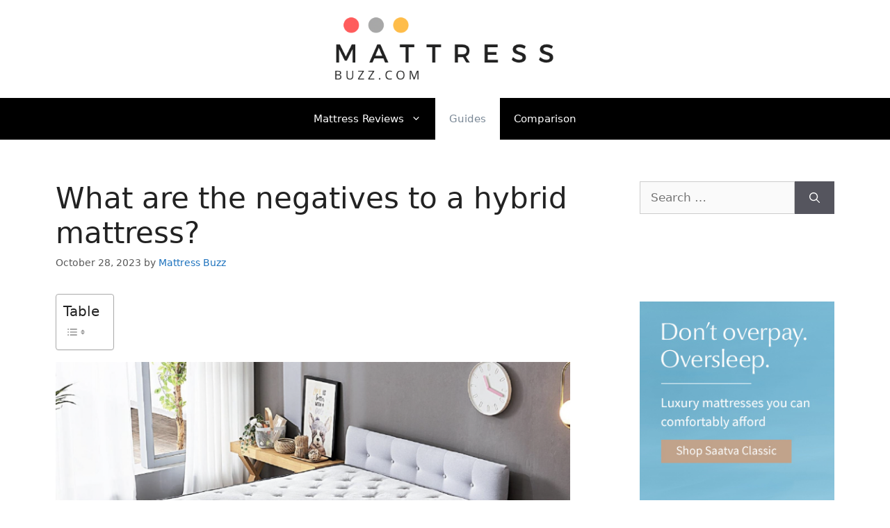

--- FILE ---
content_type: text/html; charset=UTF-8
request_url: https://www.mattressbuzz.com/what-are-the-negatives-to-a-hybrid-mattress/
body_size: 22845
content:
<!DOCTYPE html>
<html lang="en-US">
<head>
	<meta charset="UTF-8">
			<script type="text/javascript">
			window.flatStyles = window.flatStyles || ''

			window.lightspeedOptimizeStylesheet = function () {
				const currentStylesheet = document.querySelector( '.tcb-lightspeed-style:not([data-ls-optimized])' )

				if ( currentStylesheet ) {
					try {
						if ( currentStylesheet.sheet && currentStylesheet.sheet.cssRules ) {
							if ( window.flatStyles ) {
								if ( this.optimizing ) {
									setTimeout( window.lightspeedOptimizeStylesheet.bind( this ), 24 )
								} else {
									this.optimizing = true;

									let rulesIndex = 0;

									while ( rulesIndex < currentStylesheet.sheet.cssRules.length ) {
										const rule = currentStylesheet.sheet.cssRules[ rulesIndex ]
										/* remove rules that already exist in the page */
										if ( rule.type === CSSRule.STYLE_RULE && window.flatStyles.includes( `${rule.selectorText}{` ) ) {
											currentStylesheet.sheet.deleteRule( rulesIndex )
										} else {
											rulesIndex ++
										}
									}
									/* optimize, mark it such, move to the next file, append the styles we have until now */
									currentStylesheet.setAttribute( 'data-ls-optimized', '1' )

									window.flatStyles += currentStylesheet.innerHTML

									this.optimizing = false
								}
							} else {
								window.flatStyles = currentStylesheet.innerHTML
								currentStylesheet.setAttribute( 'data-ls-optimized', '1' )
							}
						}
					} catch ( error ) {
						console.warn( error )
					}

					if ( currentStylesheet.parentElement.tagName !== 'HEAD' ) {
						/* always make sure that those styles end up in the head */
						const stylesheetID = currentStylesheet.id;
						/**
						 * make sure that there is only one copy of the css
						 * e.g display CSS
						 */
						if ( ( ! stylesheetID || ( stylesheetID && ! document.querySelector( `head #${stylesheetID}` ) ) ) ) {
							document.head.prepend( currentStylesheet )
						} else {
							currentStylesheet.remove();
						}
					}
				}
			}

			window.lightspeedOptimizeFlat = function ( styleSheetElement ) {
				if ( document.querySelectorAll( 'link[href*="thrive_flat.css"]' ).length > 1 ) {
					/* disable this flat if we already have one */
					styleSheetElement.setAttribute( 'disabled', true )
				} else {
					/* if this is the first one, make sure he's in head */
					if ( styleSheetElement.parentElement.tagName !== 'HEAD' ) {
						document.head.append( styleSheetElement )
					}
				}
			}
		</script>
		<meta name='robots' content='index, follow, max-image-preview:large, max-snippet:-1, max-video-preview:-1' />
<meta name="viewport" content="width=device-width, initial-scale=1">
	<!-- This site is optimized with the Yoast SEO Premium plugin v20.1 (Yoast SEO v26.2) - https://yoast.com/wordpress/plugins/seo/ -->
	<title>What are the negatives to a hybrid mattress? - Mattress Buzz Reviews</title>
	<meta name="description" content="Get the lowdown on hybrid mattresses, including pros and cons. Find out how the combination of memory foam and innerspring creates unique benefits and drawbacks" />
	<link rel="canonical" href="https://www.mattressbuzz.com/what-are-the-negatives-to-a-hybrid-mattress/" />
	<meta property="og:locale" content="en_US" />
	<meta property="og:type" content="article" />
	<meta property="og:title" content="What are the negatives to a hybrid mattress?" />
	<meta property="og:description" content="Get the lowdown on hybrid mattresses, including pros and cons. Find out how the combination of memory foam and innerspring creates unique benefits and drawbacks" />
	<meta property="og:url" content="https://www.mattressbuzz.com/what-are-the-negatives-to-a-hybrid-mattress/" />
	<meta property="og:site_name" content="Mattress Buzz Reviews" />
	<meta property="article:publisher" content="https://www.facebook.com/mattressbuzz" />
	<meta property="article:author" content="https://www.facebook.com/mattressbuzz" />
	<meta property="article:published_time" content="2023-10-28T15:29:19+00:00" />
	<meta property="article:modified_time" content="2023-10-28T15:32:22+00:00" />
	<meta property="og:image" content="https://www.mattressbuzz.com/wp-content/uploads/2023/10/negativestohybrid-1024x635.png" />
	<meta property="og:image:width" content="1024" />
	<meta property="og:image:height" content="635" />
	<meta property="og:image:type" content="image/png" />
	<meta name="author" content="Mattress Buzz" />
	<meta name="twitter:card" content="summary_large_image" />
	<meta name="twitter:label1" content="Written by" />
	<meta name="twitter:data1" content="Mattress Buzz" />
	<meta name="twitter:label2" content="Est. reading time" />
	<meta name="twitter:data2" content="6 minutes" />
	<script type="application/ld+json" class="yoast-schema-graph">{"@context":"https://schema.org","@graph":[{"@type":"Article","@id":"https://www.mattressbuzz.com/what-are-the-negatives-to-a-hybrid-mattress/#article","isPartOf":{"@id":"https://www.mattressbuzz.com/what-are-the-negatives-to-a-hybrid-mattress/"},"author":{"name":"Mattress Buzz","@id":"https://www.mattressbuzz.com/#/schema/person/0c0238e843b58d4ed0da99eeb9f92422"},"headline":"What are the negatives to a hybrid mattress?","datePublished":"2023-10-28T15:29:19+00:00","dateModified":"2023-10-28T15:32:22+00:00","mainEntityOfPage":{"@id":"https://www.mattressbuzz.com/what-are-the-negatives-to-a-hybrid-mattress/"},"wordCount":1121,"commentCount":0,"publisher":{"@id":"https://www.mattressbuzz.com/#organization"},"image":{"@id":"https://www.mattressbuzz.com/what-are-the-negatives-to-a-hybrid-mattress/#primaryimage"},"thumbnailUrl":"https://www.mattressbuzz.com/wp-content/uploads/2023/10/negativestohybrid.png","articleSection":["Guides"],"inLanguage":"en-US","potentialAction":[{"@type":"CommentAction","name":"Comment","target":["https://www.mattressbuzz.com/what-are-the-negatives-to-a-hybrid-mattress/#respond"]}]},{"@type":"WebPage","@id":"https://www.mattressbuzz.com/what-are-the-negatives-to-a-hybrid-mattress/","url":"https://www.mattressbuzz.com/what-are-the-negatives-to-a-hybrid-mattress/","name":"What are the negatives to a hybrid mattress? - Mattress Buzz Reviews","isPartOf":{"@id":"https://www.mattressbuzz.com/#website"},"primaryImageOfPage":{"@id":"https://www.mattressbuzz.com/what-are-the-negatives-to-a-hybrid-mattress/#primaryimage"},"image":{"@id":"https://www.mattressbuzz.com/what-are-the-negatives-to-a-hybrid-mattress/#primaryimage"},"thumbnailUrl":"https://www.mattressbuzz.com/wp-content/uploads/2023/10/negativestohybrid.png","datePublished":"2023-10-28T15:29:19+00:00","dateModified":"2023-10-28T15:32:22+00:00","description":"Get the lowdown on hybrid mattresses, including pros and cons. Find out how the combination of memory foam and innerspring creates unique benefits and drawbacks","breadcrumb":{"@id":"https://www.mattressbuzz.com/what-are-the-negatives-to-a-hybrid-mattress/#breadcrumb"},"inLanguage":"en-US","potentialAction":[{"@type":"ReadAction","target":["https://www.mattressbuzz.com/what-are-the-negatives-to-a-hybrid-mattress/"]}]},{"@type":"ImageObject","inLanguage":"en-US","@id":"https://www.mattressbuzz.com/what-are-the-negatives-to-a-hybrid-mattress/#primaryimage","url":"https://www.mattressbuzz.com/wp-content/uploads/2023/10/negativestohybrid.png","contentUrl":"https://www.mattressbuzz.com/wp-content/uploads/2023/10/negativestohybrid.png","width":2176,"height":1350,"caption":"What are the negatives to a hybrid mattress"},{"@type":"BreadcrumbList","@id":"https://www.mattressbuzz.com/what-are-the-negatives-to-a-hybrid-mattress/#breadcrumb","itemListElement":[{"@type":"ListItem","position":1,"name":"Home","item":"https://www.mattressbuzz.com/"},{"@type":"ListItem","position":2,"name":"What are the negatives to a hybrid mattress?"}]},{"@type":"WebSite","@id":"https://www.mattressbuzz.com/#website","url":"https://www.mattressbuzz.com/","name":"Mattress Buzz Reviews","description":"Your Guide To The Best Mattresses","publisher":{"@id":"https://www.mattressbuzz.com/#organization"},"potentialAction":[{"@type":"SearchAction","target":{"@type":"EntryPoint","urlTemplate":"https://www.mattressbuzz.com/?s={search_term_string}"},"query-input":{"@type":"PropertyValueSpecification","valueRequired":true,"valueName":"search_term_string"}}],"inLanguage":"en-US"},{"@type":"Organization","@id":"https://www.mattressbuzz.com/#organization","name":"Mattress Buzz Reviews","url":"https://www.mattressbuzz.com/","logo":{"@type":"ImageObject","inLanguage":"en-US","@id":"https://www.mattressbuzz.com/#/schema/logo/image/","url":"https://www.mattressbuzz.com/wp-content/uploads/2021/04/cropped-CF85CDDE-9464-4D62-808C-3C99B3BD0F38-2.png","contentUrl":"https://www.mattressbuzz.com/wp-content/uploads/2021/04/cropped-CF85CDDE-9464-4D62-808C-3C99B3BD0F38-2.png","width":501,"height":137,"caption":"Mattress Buzz Reviews"},"image":{"@id":"https://www.mattressbuzz.com/#/schema/logo/image/"},"sameAs":["https://www.facebook.com/mattressbuzz"]},{"@type":"Person","@id":"https://www.mattressbuzz.com/#/schema/person/0c0238e843b58d4ed0da99eeb9f92422","name":"Mattress Buzz","image":{"@type":"ImageObject","inLanguage":"en-US","@id":"https://www.mattressbuzz.com/#/schema/person/image/","url":"https://secure.gravatar.com/avatar/0d30fb44ec493fdadaf3da489b4d83fbe1077d137750185b50687a30e9023c18?s=96&d=mm&r=g","contentUrl":"https://secure.gravatar.com/avatar/0d30fb44ec493fdadaf3da489b4d83fbe1077d137750185b50687a30e9023c18?s=96&d=mm&r=g","caption":"Mattress Buzz"},"description":"I have been researching the mattress market for the last 20 years. I am here to deliver unbiased mattress reviews to help my reader find the perfect mattress for their needs!","sameAs":["https://www.mattressbuzz.com","https://www.facebook.com/mattressbuzz"],"url":"https://www.mattressbuzz.com/author/mattress-buzz/"}]}</script>
	<!-- / Yoast SEO Premium plugin. -->


<link rel="alternate" type="application/rss+xml" title="Mattress Buzz Reviews &raquo; Feed" href="https://www.mattressbuzz.com/feed/" />
<link rel="alternate" type="application/rss+xml" title="Mattress Buzz Reviews &raquo; Comments Feed" href="https://www.mattressbuzz.com/comments/feed/" />
<script id="wpp-js" src="https://www.mattressbuzz.com/wp-content/plugins/wordpress-popular-posts/assets/js/wpp.min.js?ver=7.3.5" data-sampling="0" data-sampling-rate="100" data-api-url="https://www.mattressbuzz.com/wp-json/wordpress-popular-posts" data-post-id="1433" data-token="7a196489e2" data-lang="0" data-debug="0"></script>
<link rel="alternate" type="application/rss+xml" title="Mattress Buzz Reviews &raquo; What are the negatives to a hybrid mattress? Comments Feed" href="https://www.mattressbuzz.com/what-are-the-negatives-to-a-hybrid-mattress/feed/" />
<link rel="alternate" title="oEmbed (JSON)" type="application/json+oembed" href="https://www.mattressbuzz.com/wp-json/oembed/1.0/embed?url=https%3A%2F%2Fwww.mattressbuzz.com%2Fwhat-are-the-negatives-to-a-hybrid-mattress%2F" />
<link rel="alternate" title="oEmbed (XML)" type="text/xml+oembed" href="https://www.mattressbuzz.com/wp-json/oembed/1.0/embed?url=https%3A%2F%2Fwww.mattressbuzz.com%2Fwhat-are-the-negatives-to-a-hybrid-mattress%2F&#038;format=xml" />
<script>function cpLoadCSS(e,t,n){"use strict";var i=window.document.createElement("link"),o=t||window.document.getElementsByTagName("script")[0];return i.rel="stylesheet",i.href=e,i.media="only x",o.parentNode.insertBefore(i,o),setTimeout(function(){i.media=n||"all"}),i}</script><style>.cp-popup-container .cpro-overlay,.cp-popup-container .cp-popup-wrapper{opacity:0;visibility:hidden;display:none}</style><style id='wp-img-auto-sizes-contain-inline-css'>
img:is([sizes=auto i],[sizes^="auto," i]){contain-intrinsic-size:3000px 1500px}
/*# sourceURL=wp-img-auto-sizes-contain-inline-css */
</style>
<style id='wp-emoji-styles-inline-css'>

	img.wp-smiley, img.emoji {
		display: inline !important;
		border: none !important;
		box-shadow: none !important;
		height: 1em !important;
		width: 1em !important;
		margin: 0 0.07em !important;
		vertical-align: -0.1em !important;
		background: none !important;
		padding: 0 !important;
	}
/*# sourceURL=wp-emoji-styles-inline-css */
</style>
<link rel='stylesheet' id='wp-block-library-css' href='https://www.mattressbuzz.com/wp-includes/css/dist/block-library/style.min.css?ver=6.9' media='all' />
<style id='wp-block-image-inline-css'>
.wp-block-image>a,.wp-block-image>figure>a{display:inline-block}.wp-block-image img{box-sizing:border-box;height:auto;max-width:100%;vertical-align:bottom}@media not (prefers-reduced-motion){.wp-block-image img.hide{visibility:hidden}.wp-block-image img.show{animation:show-content-image .4s}}.wp-block-image[style*=border-radius] img,.wp-block-image[style*=border-radius]>a{border-radius:inherit}.wp-block-image.has-custom-border img{box-sizing:border-box}.wp-block-image.aligncenter{text-align:center}.wp-block-image.alignfull>a,.wp-block-image.alignwide>a{width:100%}.wp-block-image.alignfull img,.wp-block-image.alignwide img{height:auto;width:100%}.wp-block-image .aligncenter,.wp-block-image .alignleft,.wp-block-image .alignright,.wp-block-image.aligncenter,.wp-block-image.alignleft,.wp-block-image.alignright{display:table}.wp-block-image .aligncenter>figcaption,.wp-block-image .alignleft>figcaption,.wp-block-image .alignright>figcaption,.wp-block-image.aligncenter>figcaption,.wp-block-image.alignleft>figcaption,.wp-block-image.alignright>figcaption{caption-side:bottom;display:table-caption}.wp-block-image .alignleft{float:left;margin:.5em 1em .5em 0}.wp-block-image .alignright{float:right;margin:.5em 0 .5em 1em}.wp-block-image .aligncenter{margin-left:auto;margin-right:auto}.wp-block-image :where(figcaption){margin-bottom:1em;margin-top:.5em}.wp-block-image.is-style-circle-mask img{border-radius:9999px}@supports ((-webkit-mask-image:none) or (mask-image:none)) or (-webkit-mask-image:none){.wp-block-image.is-style-circle-mask img{border-radius:0;-webkit-mask-image:url('data:image/svg+xml;utf8,<svg viewBox="0 0 100 100" xmlns="http://www.w3.org/2000/svg"><circle cx="50" cy="50" r="50"/></svg>');mask-image:url('data:image/svg+xml;utf8,<svg viewBox="0 0 100 100" xmlns="http://www.w3.org/2000/svg"><circle cx="50" cy="50" r="50"/></svg>');mask-mode:alpha;-webkit-mask-position:center;mask-position:center;-webkit-mask-repeat:no-repeat;mask-repeat:no-repeat;-webkit-mask-size:contain;mask-size:contain}}:root :where(.wp-block-image.is-style-rounded img,.wp-block-image .is-style-rounded img){border-radius:9999px}.wp-block-image figure{margin:0}.wp-lightbox-container{display:flex;flex-direction:column;position:relative}.wp-lightbox-container img{cursor:zoom-in}.wp-lightbox-container img:hover+button{opacity:1}.wp-lightbox-container button{align-items:center;backdrop-filter:blur(16px) saturate(180%);background-color:#5a5a5a40;border:none;border-radius:4px;cursor:zoom-in;display:flex;height:20px;justify-content:center;opacity:0;padding:0;position:absolute;right:16px;text-align:center;top:16px;width:20px;z-index:100}@media not (prefers-reduced-motion){.wp-lightbox-container button{transition:opacity .2s ease}}.wp-lightbox-container button:focus-visible{outline:3px auto #5a5a5a40;outline:3px auto -webkit-focus-ring-color;outline-offset:3px}.wp-lightbox-container button:hover{cursor:pointer;opacity:1}.wp-lightbox-container button:focus{opacity:1}.wp-lightbox-container button:focus,.wp-lightbox-container button:hover,.wp-lightbox-container button:not(:hover):not(:active):not(.has-background){background-color:#5a5a5a40;border:none}.wp-lightbox-overlay{box-sizing:border-box;cursor:zoom-out;height:100vh;left:0;overflow:hidden;position:fixed;top:0;visibility:hidden;width:100%;z-index:100000}.wp-lightbox-overlay .close-button{align-items:center;cursor:pointer;display:flex;justify-content:center;min-height:40px;min-width:40px;padding:0;position:absolute;right:calc(env(safe-area-inset-right) + 16px);top:calc(env(safe-area-inset-top) + 16px);z-index:5000000}.wp-lightbox-overlay .close-button:focus,.wp-lightbox-overlay .close-button:hover,.wp-lightbox-overlay .close-button:not(:hover):not(:active):not(.has-background){background:none;border:none}.wp-lightbox-overlay .lightbox-image-container{height:var(--wp--lightbox-container-height);left:50%;overflow:hidden;position:absolute;top:50%;transform:translate(-50%,-50%);transform-origin:top left;width:var(--wp--lightbox-container-width);z-index:9999999999}.wp-lightbox-overlay .wp-block-image{align-items:center;box-sizing:border-box;display:flex;height:100%;justify-content:center;margin:0;position:relative;transform-origin:0 0;width:100%;z-index:3000000}.wp-lightbox-overlay .wp-block-image img{height:var(--wp--lightbox-image-height);min-height:var(--wp--lightbox-image-height);min-width:var(--wp--lightbox-image-width);width:var(--wp--lightbox-image-width)}.wp-lightbox-overlay .wp-block-image figcaption{display:none}.wp-lightbox-overlay button{background:none;border:none}.wp-lightbox-overlay .scrim{background-color:#fff;height:100%;opacity:.9;position:absolute;width:100%;z-index:2000000}.wp-lightbox-overlay.active{visibility:visible}@media not (prefers-reduced-motion){.wp-lightbox-overlay.active{animation:turn-on-visibility .25s both}.wp-lightbox-overlay.active img{animation:turn-on-visibility .35s both}.wp-lightbox-overlay.show-closing-animation:not(.active){animation:turn-off-visibility .35s both}.wp-lightbox-overlay.show-closing-animation:not(.active) img{animation:turn-off-visibility .25s both}.wp-lightbox-overlay.zoom.active{animation:none;opacity:1;visibility:visible}.wp-lightbox-overlay.zoom.active .lightbox-image-container{animation:lightbox-zoom-in .4s}.wp-lightbox-overlay.zoom.active .lightbox-image-container img{animation:none}.wp-lightbox-overlay.zoom.active .scrim{animation:turn-on-visibility .4s forwards}.wp-lightbox-overlay.zoom.show-closing-animation:not(.active){animation:none}.wp-lightbox-overlay.zoom.show-closing-animation:not(.active) .lightbox-image-container{animation:lightbox-zoom-out .4s}.wp-lightbox-overlay.zoom.show-closing-animation:not(.active) .lightbox-image-container img{animation:none}.wp-lightbox-overlay.zoom.show-closing-animation:not(.active) .scrim{animation:turn-off-visibility .4s forwards}}@keyframes show-content-image{0%{visibility:hidden}99%{visibility:hidden}to{visibility:visible}}@keyframes turn-on-visibility{0%{opacity:0}to{opacity:1}}@keyframes turn-off-visibility{0%{opacity:1;visibility:visible}99%{opacity:0;visibility:visible}to{opacity:0;visibility:hidden}}@keyframes lightbox-zoom-in{0%{transform:translate(calc((-100vw + var(--wp--lightbox-scrollbar-width))/2 + var(--wp--lightbox-initial-left-position)),calc(-50vh + var(--wp--lightbox-initial-top-position))) scale(var(--wp--lightbox-scale))}to{transform:translate(-50%,-50%) scale(1)}}@keyframes lightbox-zoom-out{0%{transform:translate(-50%,-50%) scale(1);visibility:visible}99%{visibility:visible}to{transform:translate(calc((-100vw + var(--wp--lightbox-scrollbar-width))/2 + var(--wp--lightbox-initial-left-position)),calc(-50vh + var(--wp--lightbox-initial-top-position))) scale(var(--wp--lightbox-scale));visibility:hidden}}
/*# sourceURL=https://www.mattressbuzz.com/wp-includes/blocks/image/style.min.css */
</style>
<style id='global-styles-inline-css'>
:root{--wp--preset--aspect-ratio--square: 1;--wp--preset--aspect-ratio--4-3: 4/3;--wp--preset--aspect-ratio--3-4: 3/4;--wp--preset--aspect-ratio--3-2: 3/2;--wp--preset--aspect-ratio--2-3: 2/3;--wp--preset--aspect-ratio--16-9: 16/9;--wp--preset--aspect-ratio--9-16: 9/16;--wp--preset--color--black: #000000;--wp--preset--color--cyan-bluish-gray: #abb8c3;--wp--preset--color--white: #ffffff;--wp--preset--color--pale-pink: #f78da7;--wp--preset--color--vivid-red: #cf2e2e;--wp--preset--color--luminous-vivid-orange: #ff6900;--wp--preset--color--luminous-vivid-amber: #fcb900;--wp--preset--color--light-green-cyan: #7bdcb5;--wp--preset--color--vivid-green-cyan: #00d084;--wp--preset--color--pale-cyan-blue: #8ed1fc;--wp--preset--color--vivid-cyan-blue: #0693e3;--wp--preset--color--vivid-purple: #9b51e0;--wp--preset--color--contrast: var(--contrast);--wp--preset--color--contrast-2: var(--contrast-2);--wp--preset--color--contrast-3: var(--contrast-3);--wp--preset--color--base: var(--base);--wp--preset--color--base-2: var(--base-2);--wp--preset--color--base-3: var(--base-3);--wp--preset--color--accent: var(--accent);--wp--preset--gradient--vivid-cyan-blue-to-vivid-purple: linear-gradient(135deg,rgb(6,147,227) 0%,rgb(155,81,224) 100%);--wp--preset--gradient--light-green-cyan-to-vivid-green-cyan: linear-gradient(135deg,rgb(122,220,180) 0%,rgb(0,208,130) 100%);--wp--preset--gradient--luminous-vivid-amber-to-luminous-vivid-orange: linear-gradient(135deg,rgb(252,185,0) 0%,rgb(255,105,0) 100%);--wp--preset--gradient--luminous-vivid-orange-to-vivid-red: linear-gradient(135deg,rgb(255,105,0) 0%,rgb(207,46,46) 100%);--wp--preset--gradient--very-light-gray-to-cyan-bluish-gray: linear-gradient(135deg,rgb(238,238,238) 0%,rgb(169,184,195) 100%);--wp--preset--gradient--cool-to-warm-spectrum: linear-gradient(135deg,rgb(74,234,220) 0%,rgb(151,120,209) 20%,rgb(207,42,186) 40%,rgb(238,44,130) 60%,rgb(251,105,98) 80%,rgb(254,248,76) 100%);--wp--preset--gradient--blush-light-purple: linear-gradient(135deg,rgb(255,206,236) 0%,rgb(152,150,240) 100%);--wp--preset--gradient--blush-bordeaux: linear-gradient(135deg,rgb(254,205,165) 0%,rgb(254,45,45) 50%,rgb(107,0,62) 100%);--wp--preset--gradient--luminous-dusk: linear-gradient(135deg,rgb(255,203,112) 0%,rgb(199,81,192) 50%,rgb(65,88,208) 100%);--wp--preset--gradient--pale-ocean: linear-gradient(135deg,rgb(255,245,203) 0%,rgb(182,227,212) 50%,rgb(51,167,181) 100%);--wp--preset--gradient--electric-grass: linear-gradient(135deg,rgb(202,248,128) 0%,rgb(113,206,126) 100%);--wp--preset--gradient--midnight: linear-gradient(135deg,rgb(2,3,129) 0%,rgb(40,116,252) 100%);--wp--preset--font-size--small: 13px;--wp--preset--font-size--medium: 20px;--wp--preset--font-size--large: 36px;--wp--preset--font-size--x-large: 42px;--wp--preset--spacing--20: 0.44rem;--wp--preset--spacing--30: 0.67rem;--wp--preset--spacing--40: 1rem;--wp--preset--spacing--50: 1.5rem;--wp--preset--spacing--60: 2.25rem;--wp--preset--spacing--70: 3.38rem;--wp--preset--spacing--80: 5.06rem;--wp--preset--shadow--natural: 6px 6px 9px rgba(0, 0, 0, 0.2);--wp--preset--shadow--deep: 12px 12px 50px rgba(0, 0, 0, 0.4);--wp--preset--shadow--sharp: 6px 6px 0px rgba(0, 0, 0, 0.2);--wp--preset--shadow--outlined: 6px 6px 0px -3px rgb(255, 255, 255), 6px 6px rgb(0, 0, 0);--wp--preset--shadow--crisp: 6px 6px 0px rgb(0, 0, 0);}:where(.is-layout-flex){gap: 0.5em;}:where(.is-layout-grid){gap: 0.5em;}body .is-layout-flex{display: flex;}.is-layout-flex{flex-wrap: wrap;align-items: center;}.is-layout-flex > :is(*, div){margin: 0;}body .is-layout-grid{display: grid;}.is-layout-grid > :is(*, div){margin: 0;}:where(.wp-block-columns.is-layout-flex){gap: 2em;}:where(.wp-block-columns.is-layout-grid){gap: 2em;}:where(.wp-block-post-template.is-layout-flex){gap: 1.25em;}:where(.wp-block-post-template.is-layout-grid){gap: 1.25em;}.has-black-color{color: var(--wp--preset--color--black) !important;}.has-cyan-bluish-gray-color{color: var(--wp--preset--color--cyan-bluish-gray) !important;}.has-white-color{color: var(--wp--preset--color--white) !important;}.has-pale-pink-color{color: var(--wp--preset--color--pale-pink) !important;}.has-vivid-red-color{color: var(--wp--preset--color--vivid-red) !important;}.has-luminous-vivid-orange-color{color: var(--wp--preset--color--luminous-vivid-orange) !important;}.has-luminous-vivid-amber-color{color: var(--wp--preset--color--luminous-vivid-amber) !important;}.has-light-green-cyan-color{color: var(--wp--preset--color--light-green-cyan) !important;}.has-vivid-green-cyan-color{color: var(--wp--preset--color--vivid-green-cyan) !important;}.has-pale-cyan-blue-color{color: var(--wp--preset--color--pale-cyan-blue) !important;}.has-vivid-cyan-blue-color{color: var(--wp--preset--color--vivid-cyan-blue) !important;}.has-vivid-purple-color{color: var(--wp--preset--color--vivid-purple) !important;}.has-black-background-color{background-color: var(--wp--preset--color--black) !important;}.has-cyan-bluish-gray-background-color{background-color: var(--wp--preset--color--cyan-bluish-gray) !important;}.has-white-background-color{background-color: var(--wp--preset--color--white) !important;}.has-pale-pink-background-color{background-color: var(--wp--preset--color--pale-pink) !important;}.has-vivid-red-background-color{background-color: var(--wp--preset--color--vivid-red) !important;}.has-luminous-vivid-orange-background-color{background-color: var(--wp--preset--color--luminous-vivid-orange) !important;}.has-luminous-vivid-amber-background-color{background-color: var(--wp--preset--color--luminous-vivid-amber) !important;}.has-light-green-cyan-background-color{background-color: var(--wp--preset--color--light-green-cyan) !important;}.has-vivid-green-cyan-background-color{background-color: var(--wp--preset--color--vivid-green-cyan) !important;}.has-pale-cyan-blue-background-color{background-color: var(--wp--preset--color--pale-cyan-blue) !important;}.has-vivid-cyan-blue-background-color{background-color: var(--wp--preset--color--vivid-cyan-blue) !important;}.has-vivid-purple-background-color{background-color: var(--wp--preset--color--vivid-purple) !important;}.has-black-border-color{border-color: var(--wp--preset--color--black) !important;}.has-cyan-bluish-gray-border-color{border-color: var(--wp--preset--color--cyan-bluish-gray) !important;}.has-white-border-color{border-color: var(--wp--preset--color--white) !important;}.has-pale-pink-border-color{border-color: var(--wp--preset--color--pale-pink) !important;}.has-vivid-red-border-color{border-color: var(--wp--preset--color--vivid-red) !important;}.has-luminous-vivid-orange-border-color{border-color: var(--wp--preset--color--luminous-vivid-orange) !important;}.has-luminous-vivid-amber-border-color{border-color: var(--wp--preset--color--luminous-vivid-amber) !important;}.has-light-green-cyan-border-color{border-color: var(--wp--preset--color--light-green-cyan) !important;}.has-vivid-green-cyan-border-color{border-color: var(--wp--preset--color--vivid-green-cyan) !important;}.has-pale-cyan-blue-border-color{border-color: var(--wp--preset--color--pale-cyan-blue) !important;}.has-vivid-cyan-blue-border-color{border-color: var(--wp--preset--color--vivid-cyan-blue) !important;}.has-vivid-purple-border-color{border-color: var(--wp--preset--color--vivid-purple) !important;}.has-vivid-cyan-blue-to-vivid-purple-gradient-background{background: var(--wp--preset--gradient--vivid-cyan-blue-to-vivid-purple) !important;}.has-light-green-cyan-to-vivid-green-cyan-gradient-background{background: var(--wp--preset--gradient--light-green-cyan-to-vivid-green-cyan) !important;}.has-luminous-vivid-amber-to-luminous-vivid-orange-gradient-background{background: var(--wp--preset--gradient--luminous-vivid-amber-to-luminous-vivid-orange) !important;}.has-luminous-vivid-orange-to-vivid-red-gradient-background{background: var(--wp--preset--gradient--luminous-vivid-orange-to-vivid-red) !important;}.has-very-light-gray-to-cyan-bluish-gray-gradient-background{background: var(--wp--preset--gradient--very-light-gray-to-cyan-bluish-gray) !important;}.has-cool-to-warm-spectrum-gradient-background{background: var(--wp--preset--gradient--cool-to-warm-spectrum) !important;}.has-blush-light-purple-gradient-background{background: var(--wp--preset--gradient--blush-light-purple) !important;}.has-blush-bordeaux-gradient-background{background: var(--wp--preset--gradient--blush-bordeaux) !important;}.has-luminous-dusk-gradient-background{background: var(--wp--preset--gradient--luminous-dusk) !important;}.has-pale-ocean-gradient-background{background: var(--wp--preset--gradient--pale-ocean) !important;}.has-electric-grass-gradient-background{background: var(--wp--preset--gradient--electric-grass) !important;}.has-midnight-gradient-background{background: var(--wp--preset--gradient--midnight) !important;}.has-small-font-size{font-size: var(--wp--preset--font-size--small) !important;}.has-medium-font-size{font-size: var(--wp--preset--font-size--medium) !important;}.has-large-font-size{font-size: var(--wp--preset--font-size--large) !important;}.has-x-large-font-size{font-size: var(--wp--preset--font-size--x-large) !important;}
/*# sourceURL=global-styles-inline-css */
</style>

<style id='classic-theme-styles-inline-css'>
/*! This file is auto-generated */
.wp-block-button__link{color:#fff;background-color:#32373c;border-radius:9999px;box-shadow:none;text-decoration:none;padding:calc(.667em + 2px) calc(1.333em + 2px);font-size:1.125em}.wp-block-file__button{background:#32373c;color:#fff;text-decoration:none}
/*# sourceURL=/wp-includes/css/classic-themes.min.css */
</style>
<script>document.addEventListener('DOMContentLoaded', function(event) {  if( typeof cpLoadCSS !== 'undefined' ) { cpLoadCSS('https://www.mattressbuzz.com/wp-content/plugins/convertpro/assets/modules/css/cp-popup.min.css?ver=1.8.5', 0, 'all'); } }); </script>
<link rel='stylesheet' id='ez-toc-css' href='https://www.mattressbuzz.com/wp-content/plugins/easy-table-of-contents/assets/css/screen.min.css?ver=2.0.76' media='all' />
<style id='ez-toc-inline-css'>
div#ez-toc-container .ez-toc-title {font-size: 120%;}div#ez-toc-container .ez-toc-title {font-weight: 500;}div#ez-toc-container ul li , div#ez-toc-container ul li a {font-size: 95%;}div#ez-toc-container ul li , div#ez-toc-container ul li a {font-weight: 500;}div#ez-toc-container nav ul ul li {font-size: 90%;}
.ez-toc-container-direction {direction: ltr;}.ez-toc-counter ul{counter-reset: item ;}.ez-toc-counter nav ul li a::before {content: counters(item, '.', decimal) '. ';display: inline-block;counter-increment: item;flex-grow: 0;flex-shrink: 0;margin-right: .2em; float: left; }.ez-toc-widget-direction {direction: ltr;}.ez-toc-widget-container ul{counter-reset: item ;}.ez-toc-widget-container nav ul li a::before {content: counters(item, '.', decimal) '. ';display: inline-block;counter-increment: item;flex-grow: 0;flex-shrink: 0;margin-right: .2em; float: left; }
/*# sourceURL=ez-toc-inline-css */
</style>
<link rel='stylesheet' id='wordpress-popular-posts-css-css' href='https://www.mattressbuzz.com/wp-content/plugins/wordpress-popular-posts/assets/css/wpp.css?ver=7.3.5' media='all' />
<link rel='stylesheet' id='generate-comments-css' href='https://www.mattressbuzz.com/wp-content/themes/generatepress/assets/css/components/comments.min.css?ver=3.6.0' media='all' />
<link rel='stylesheet' id='generate-style-css' href='https://www.mattressbuzz.com/wp-content/themes/generatepress/assets/css/main.min.css?ver=3.6.0' media='all' />
<style id='generate-style-inline-css'>
.generate-page-header, .page-header-image, .page-header-image-single {display:none}
body{background-color:#ffffff;color:#222222;}a{color:#1e73be;}a:hover, a:focus, a:active{color:#000000;}.wp-block-group__inner-container{max-width:1200px;margin-left:auto;margin-right:auto;}.site-header .header-image{width:370px;}:root{--contrast:#222222;--contrast-2:#575760;--contrast-3:#b2b2be;--base:#f0f0f0;--base-2:#f7f8f9;--base-3:#ffffff;--accent:#1e73be;}:root .has-contrast-color{color:var(--contrast);}:root .has-contrast-background-color{background-color:var(--contrast);}:root .has-contrast-2-color{color:var(--contrast-2);}:root .has-contrast-2-background-color{background-color:var(--contrast-2);}:root .has-contrast-3-color{color:var(--contrast-3);}:root .has-contrast-3-background-color{background-color:var(--contrast-3);}:root .has-base-color{color:var(--base);}:root .has-base-background-color{background-color:var(--base);}:root .has-base-2-color{color:var(--base-2);}:root .has-base-2-background-color{background-color:var(--base-2);}:root .has-base-3-color{color:var(--base-3);}:root .has-base-3-background-color{background-color:var(--base-3);}:root .has-accent-color{color:var(--accent);}:root .has-accent-background-color{background-color:var(--accent);}body, button, input, select, textarea{font-family:-apple-system, system-ui, BlinkMacSystemFont, "Segoe UI", Helvetica, Arial, sans-serif, "Apple Color Emoji", "Segoe UI Emoji", "Segoe UI Symbol";}body{line-height:1.5;}.entry-content > [class*="wp-block-"]:not(:last-child):not(.wp-block-heading){margin-bottom:1.5em;}.main-navigation .main-nav ul ul li a{font-size:14px;}.sidebar .widget, .footer-widgets .widget{font-size:17px;}@media (max-width:768px){h1{font-size:31px;}h2{font-size:27px;}h3{font-size:24px;}h4{font-size:22px;}h5{font-size:19px;}}.top-bar{background-color:#636363;color:#ffffff;}.top-bar a{color:#ffffff;}.top-bar a:hover{color:#303030;}.site-header{background-color:#ffffff;}.main-title a,.main-title a:hover{color:var(--contrast);}.site-description{color:#757575;}.main-navigation,.main-navigation ul ul{background-color:#000000;}.main-navigation .main-nav ul li a, .main-navigation .menu-toggle, .main-navigation .menu-bar-items{color:#ffffff;}.main-navigation .main-nav ul li:not([class*="current-menu-"]):hover > a, .main-navigation .main-nav ul li:not([class*="current-menu-"]):focus > a, .main-navigation .main-nav ul li.sfHover:not([class*="current-menu-"]) > a, .main-navigation .menu-bar-item:hover > a, .main-navigation .menu-bar-item.sfHover > a{color:#7a8896;background-color:#ffffff;}button.menu-toggle:hover,button.menu-toggle:focus{color:#ffffff;}.main-navigation .main-nav ul li[class*="current-menu-"] > a{color:#7a8896;background-color:#ffffff;}.navigation-search input[type="search"],.navigation-search input[type="search"]:active, .navigation-search input[type="search"]:focus, .main-navigation .main-nav ul li.search-item.active > a, .main-navigation .menu-bar-items .search-item.active > a{color:#7a8896;background-color:#ffffff;}.main-navigation ul ul{background-color:#eaeaea;}.main-navigation .main-nav ul ul li a{color:#515151;}.main-navigation .main-nav ul ul li:not([class*="current-menu-"]):hover > a,.main-navigation .main-nav ul ul li:not([class*="current-menu-"]):focus > a, .main-navigation .main-nav ul ul li.sfHover:not([class*="current-menu-"]) > a{color:#7a8896;background-color:#eaeaea;}.main-navigation .main-nav ul ul li[class*="current-menu-"] > a{color:#7a8896;background-color:#eaeaea;}.separate-containers .inside-article, .separate-containers .comments-area, .separate-containers .page-header, .one-container .container, .separate-containers .paging-navigation, .inside-page-header{background-color:#ffffff;}.entry-title a{color:#222222;}.entry-title a:hover{color:#55555e;}.entry-meta{color:#595959;}.sidebar .widget{background-color:#ffffff;}.footer-widgets{background-color:#ffffff;}.footer-widgets .widget-title{color:#000000;}.site-info{color:#ffffff;background-color:#55555e;}.site-info a{color:#ffffff;}.site-info a:hover{color:#d3d3d3;}.footer-bar .widget_nav_menu .current-menu-item a{color:#d3d3d3;}input[type="text"],input[type="email"],input[type="url"],input[type="password"],input[type="search"],input[type="tel"],input[type="number"],textarea,select{color:#666666;background-color:#fafafa;border-color:#cccccc;}input[type="text"]:focus,input[type="email"]:focus,input[type="url"]:focus,input[type="password"]:focus,input[type="search"]:focus,input[type="tel"]:focus,input[type="number"]:focus,textarea:focus,select:focus{color:#666666;background-color:#ffffff;border-color:#bfbfbf;}button,html input[type="button"],input[type="reset"],input[type="submit"],a.button,a.wp-block-button__link:not(.has-background){color:#ffffff;background-color:#55555e;}button:hover,html input[type="button"]:hover,input[type="reset"]:hover,input[type="submit"]:hover,a.button:hover,button:focus,html input[type="button"]:focus,input[type="reset"]:focus,input[type="submit"]:focus,a.button:focus,a.wp-block-button__link:not(.has-background):active,a.wp-block-button__link:not(.has-background):focus,a.wp-block-button__link:not(.has-background):hover{color:#ffffff;background-color:#3f4047;}a.generate-back-to-top{background-color:rgba( 0,0,0,0.4 );color:#ffffff;}a.generate-back-to-top:hover,a.generate-back-to-top:focus{background-color:rgba( 0,0,0,0.6 );color:#ffffff;}:root{--gp-search-modal-bg-color:var(--base-3);--gp-search-modal-text-color:var(--contrast);--gp-search-modal-overlay-bg-color:rgba(0,0,0,0.2);}@media (max-width: 740px){.main-navigation .menu-bar-item:hover > a, .main-navigation .menu-bar-item.sfHover > a{background:none;color:#ffffff;}}.nav-below-header .main-navigation .inside-navigation.grid-container, .nav-above-header .main-navigation .inside-navigation.grid-container{padding:0px 20px 0px 20px;}.site-main .wp-block-group__inner-container{padding:40px;}.separate-containers .paging-navigation{padding-top:20px;padding-bottom:20px;}.entry-content .alignwide, body:not(.no-sidebar) .entry-content .alignfull{margin-left:-40px;width:calc(100% + 80px);max-width:calc(100% + 80px);}.rtl .menu-item-has-children .dropdown-menu-toggle{padding-left:20px;}.rtl .main-navigation .main-nav ul li.menu-item-has-children > a{padding-right:20px;}@media (max-width:768px){.separate-containers .inside-article, .separate-containers .comments-area, .separate-containers .page-header, .separate-containers .paging-navigation, .one-container .site-content, .inside-page-header{padding:30px;}.site-main .wp-block-group__inner-container{padding:30px;}.inside-top-bar{padding-right:30px;padding-left:30px;}.inside-header{padding-right:30px;padding-left:30px;}.widget-area .widget{padding-top:30px;padding-right:30px;padding-bottom:30px;padding-left:30px;}.footer-widgets-container{padding-top:30px;padding-right:30px;padding-bottom:30px;padding-left:30px;}.inside-site-info{padding-right:30px;padding-left:30px;}.entry-content .alignwide, body:not(.no-sidebar) .entry-content .alignfull{margin-left:-30px;width:calc(100% + 60px);max-width:calc(100% + 60px);}.one-container .site-main .paging-navigation{margin-bottom:20px;}}/* End cached CSS */.is-right-sidebar{width:30%;}.is-left-sidebar{width:30%;}.site-content .content-area{width:70%;}@media (max-width: 740px){.main-navigation .menu-toggle,.sidebar-nav-mobile:not(#sticky-placeholder){display:block;}.main-navigation ul,.gen-sidebar-nav,.main-navigation:not(.slideout-navigation):not(.toggled) .main-nav > ul,.has-inline-mobile-toggle #site-navigation .inside-navigation > *:not(.navigation-search):not(.main-nav){display:none;}.nav-align-right .inside-navigation,.nav-align-center .inside-navigation{justify-content:space-between;}}
.elementor-template-full-width .site-content{display:block;}
.dynamic-author-image-rounded{border-radius:100%;}.dynamic-featured-image, .dynamic-author-image{vertical-align:middle;}.one-container.blog .dynamic-content-template:not(:last-child), .one-container.archive .dynamic-content-template:not(:last-child){padding-bottom:0px;}.dynamic-entry-excerpt > p:last-child{margin-bottom:0px;}
/*# sourceURL=generate-style-inline-css */
</style>
<link rel='stylesheet' id='font-awesome-css' href='https://www.mattressbuzz.com/wp-content/plugins/elementor/assets/lib/font-awesome/css/font-awesome.min.css?ver=4.7.0' media='all' />
<link rel='stylesheet' id='wp-affiliate-disclosure-css' href='https://www.mattressbuzz.com/wp-content/plugins/wp-affiliate-disclosure/assets/css/core.css?ver=1.2.10' media='all' />
<link rel='stylesheet' id='generate-blog-images-css' href='https://www.mattressbuzz.com/wp-content/plugins/gp-premium/blog/functions/css/featured-images.min.css?ver=2.5.3' media='all' />
<script src="https://www.mattressbuzz.com/wp-includes/js/jquery/jquery.min.js?ver=3.7.1" id="jquery-core-js"></script>
<script src="https://www.mattressbuzz.com/wp-includes/js/jquery/jquery-migrate.min.js?ver=3.4.1" id="jquery-migrate-js"></script>
<link rel="https://api.w.org/" href="https://www.mattressbuzz.com/wp-json/" /><link rel="alternate" title="JSON" type="application/json" href="https://www.mattressbuzz.com/wp-json/wp/v2/posts/1433" /><link rel="EditURI" type="application/rsd+xml" title="RSD" href="https://www.mattressbuzz.com/xmlrpc.php?rsd" />
<meta name="generator" content="WordPress 6.9" />
<link rel='shortlink' href='https://www.mattressbuzz.com/?p=1433' />
<meta name="google-site-verification" content="QA10V4yTGShlr3AxYW3hCdlCq--I8_ZyIsMUKCoam04" />
<!-- Google tag (gtag.js) -->
<script async src="https://www.googletagmanager.com/gtag/js?id=G-W2ZCXDZS36"></script>
<script>
  window.dataLayer = window.dataLayer || [];
  function gtag(){dataLayer.push(arguments);}
  gtag('js', new Date());

  gtag('config', 'G-W2ZCXDZS36');
</script>
<meta name='impact-site-verification' value='2046663524'><style type="text/css" id="tve_global_variables">:root{--tcb-background-author-image:url(https://secure.gravatar.com/avatar/0d30fb44ec493fdadaf3da489b4d83fbe1077d137750185b50687a30e9023c18?s=256&d=mm&r=g);--tcb-background-user-image:url();--tcb-background-featured-image-thumbnail:url(https://www.mattressbuzz.com/wp-content/uploads/2023/10/negativestohybrid.png);}</style>            <style id="wpp-loading-animation-styles">@-webkit-keyframes bgslide{from{background-position-x:0}to{background-position-x:-200%}}@keyframes bgslide{from{background-position-x:0}to{background-position-x:-200%}}.wpp-widget-block-placeholder,.wpp-shortcode-placeholder{margin:0 auto;width:60px;height:3px;background:#dd3737;background:linear-gradient(90deg,#dd3737 0%,#571313 10%,#dd3737 100%);background-size:200% auto;border-radius:3px;-webkit-animation:bgslide 1s infinite linear;animation:bgslide 1s infinite linear}</style>
            <!-- This code is added by Analytify (7.0.4) https://analytify.io/ !-->
			<script>
				(function(i,s,o,g,r,a,m){i['GoogleAnalyticsObject']=r;i[r]=i[r]||function(){
					(i[r].q=i[r].q||[]).push(arguments)},i[r].l=1*new Date();a=s.createElement(o),
					m=s.getElementsByTagName(o)[0];a.async=1;a.src=g;m.parentNode.insertBefore(a,m)
				})

				(window,document,'script','//www.google-analytics.com/analytics.js','ga');
				
					ga('create', 'G-W2ZCXDZS36', 'auto');ga('send', 'pageview');
			</script>

			<!-- This code is added by Analytify (7.0.4) !--><link rel="pingback" href="https://www.mattressbuzz.com/xmlrpc.php">
<meta name="generator" content="Elementor 3.32.5; features: additional_custom_breakpoints; settings: css_print_method-external, google_font-enabled, font_display-swap">
			<style>
				.e-con.e-parent:nth-of-type(n+4):not(.e-lazyloaded):not(.e-no-lazyload),
				.e-con.e-parent:nth-of-type(n+4):not(.e-lazyloaded):not(.e-no-lazyload) * {
					background-image: none !important;
				}
				@media screen and (max-height: 1024px) {
					.e-con.e-parent:nth-of-type(n+3):not(.e-lazyloaded):not(.e-no-lazyload),
					.e-con.e-parent:nth-of-type(n+3):not(.e-lazyloaded):not(.e-no-lazyload) * {
						background-image: none !important;
					}
				}
				@media screen and (max-height: 640px) {
					.e-con.e-parent:nth-of-type(n+2):not(.e-lazyloaded):not(.e-no-lazyload),
					.e-con.e-parent:nth-of-type(n+2):not(.e-lazyloaded):not(.e-no-lazyload) * {
						background-image: none !important;
					}
				}
			</style>
			<link type="text/css" rel="stylesheet" class="thrive-external-font" href="https://fonts.googleapis.com/css?family=Sen:400,700&#038;subset=latin&#038;display=swap"><style type="text/css" id="thrive-default-styles">@media (min-width: 300px) { .tcb-style-wrap li:not([class*="menu"]) {--g-regular-weight:400;--g-bold-weight:700;font-size:48px;font-weight:var(--g-bold-weight,bold);font-family:Sen;margin-bottom:0px;margin-top:0px;line-height:1em;color:rgb(34, 34, 34);background-color:rgba(0, 0, 0, 0);font-style:normal;margin:0px;text-decoration:none solid rgb(34, 34, 34);text-transform:none;border-left:0px none rgb(34, 34, 34);--tcb-applied-color:;}.tcb-style-wrap li:not([class*="menu"]) strong {font-weight:700;}.tcb-style-wrap p {--g-regular-weight:400;--g-bold-weight:700;font-size:48px;font-weight:var(--g-bold-weight,bold);font-family:Sen;padding-bottom:0px;margin-bottom:0px;padding-top:0px;margin-top:0px;line-height:1em;color:rgb(34, 34, 34);background-color:rgba(0, 0, 0, 0);font-style:normal;margin:0px;text-decoration:none solid rgb(34, 34, 34);text-transform:none;border-left:0px none rgb(34, 34, 34);--tcb-applied-color:;}.tcb-style-wrap p strong {font-weight:700;} }</style><link rel="icon" href="https://www.mattressbuzz.com/wp-content/uploads/2022/09/cropped-CF85CDDE-9464-4D62-808C-3C99B3BD0F38-32x32.png" sizes="32x32" />
<link rel="icon" href="https://www.mattressbuzz.com/wp-content/uploads/2022/09/cropped-CF85CDDE-9464-4D62-808C-3C99B3BD0F38-192x192.png" sizes="192x192" />
<link rel="apple-touch-icon" href="https://www.mattressbuzz.com/wp-content/uploads/2022/09/cropped-CF85CDDE-9464-4D62-808C-3C99B3BD0F38-180x180.png" />
<meta name="msapplication-TileImage" content="https://www.mattressbuzz.com/wp-content/uploads/2022/09/cropped-CF85CDDE-9464-4D62-808C-3C99B3BD0F38-270x270.png" />
</head>

<body class="wp-singular post-template-default single single-post postid-1433 single-format-standard wp-custom-logo wp-embed-responsive wp-theme-generatepress post-image-above-header post-image-aligned-center sticky-menu-fade right-sidebar nav-below-header separate-containers header-aligned-center dropdown-hover elementor-default elementor-kit-943" itemtype="https://schema.org/Blog" itemscope>
	<a class="screen-reader-text skip-link" href="#content" title="Skip to content">Skip to content</a>		<header class="site-header" id="masthead" aria-label="Site"  itemtype="https://schema.org/WPHeader" itemscope>
			<div class="inside-header grid-container">
				<div class="site-logo">
					<a href="https://www.mattressbuzz.com/" rel="home">
						<img fetchpriority="high"  class="header-image is-logo-image" alt="Mattress Buzz Reviews" src="https://www.mattressbuzz.com/wp-content/uploads/2021/04/cropped-CF85CDDE-9464-4D62-808C-3C99B3BD0F38-2.png" width="501" height="137" />
					</a>
				</div>			</div>
		</header>
				<nav class="main-navigation nav-align-center sub-menu-right" id="site-navigation" aria-label="Primary"  itemtype="https://schema.org/SiteNavigationElement" itemscope>
			<div class="inside-navigation grid-container">
								<button class="menu-toggle" aria-controls="primary-menu" aria-expanded="false">
					<span class="gp-icon icon-menu-bars"><svg viewBox="0 0 512 512" aria-hidden="true" xmlns="http://www.w3.org/2000/svg" width="1em" height="1em"><path d="M0 96c0-13.255 10.745-24 24-24h464c13.255 0 24 10.745 24 24s-10.745 24-24 24H24c-13.255 0-24-10.745-24-24zm0 160c0-13.255 10.745-24 24-24h464c13.255 0 24 10.745 24 24s-10.745 24-24 24H24c-13.255 0-24-10.745-24-24zm0 160c0-13.255 10.745-24 24-24h464c13.255 0 24 10.745 24 24s-10.745 24-24 24H24c-13.255 0-24-10.745-24-24z" /></svg><svg viewBox="0 0 512 512" aria-hidden="true" xmlns="http://www.w3.org/2000/svg" width="1em" height="1em"><path d="M71.029 71.029c9.373-9.372 24.569-9.372 33.942 0L256 222.059l151.029-151.03c9.373-9.372 24.569-9.372 33.942 0 9.372 9.373 9.372 24.569 0 33.942L289.941 256l151.03 151.029c9.372 9.373 9.372 24.569 0 33.942-9.373 9.372-24.569 9.372-33.942 0L256 289.941l-151.029 151.03c-9.373 9.372-24.569 9.372-33.942 0-9.372-9.373-9.372-24.569 0-33.942L222.059 256 71.029 104.971c-9.372-9.373-9.372-24.569 0-33.942z" /></svg></span><span class="mobile-menu">Menu</span>				</button>
				<div id="primary-menu" class="main-nav"><ul id="menu-primaryheader" class=" menu sf-menu"><li id="menu-item-418" class="menu-item menu-item-type-taxonomy menu-item-object-category menu-item-has-children menu-item-418"><a href="https://www.mattressbuzz.com/category/mattress-reviews/">Mattress Reviews<span role="presentation" class="dropdown-menu-toggle"><span class="gp-icon icon-arrow"><svg viewBox="0 0 330 512" aria-hidden="true" xmlns="http://www.w3.org/2000/svg" width="1em" height="1em"><path d="M305.913 197.085c0 2.266-1.133 4.815-2.833 6.514L171.087 335.593c-1.7 1.7-4.249 2.832-6.515 2.832s-4.815-1.133-6.515-2.832L26.064 203.599c-1.7-1.7-2.832-4.248-2.832-6.514s1.132-4.816 2.832-6.515l14.162-14.163c1.7-1.699 3.966-2.832 6.515-2.832 2.266 0 4.815 1.133 6.515 2.832l111.316 111.317 111.316-111.317c1.7-1.699 4.249-2.832 6.515-2.832s4.815 1.133 6.515 2.832l14.162 14.163c1.7 1.7 2.833 4.249 2.833 6.515z" /></svg></span></span></a>
<ul class="sub-menu">
	<li id="menu-item-588" class="menu-item menu-item-type-taxonomy menu-item-object-category menu-item-588"><a href="https://www.mattressbuzz.com/category/hybrid/">Hybrid</a></li>
	<li id="menu-item-589" class="menu-item menu-item-type-taxonomy menu-item-object-category menu-item-589"><a href="https://www.mattressbuzz.com/category/latex/">Latex</a></li>
	<li id="menu-item-590" class="menu-item menu-item-type-taxonomy menu-item-object-category menu-item-590"><a href="https://www.mattressbuzz.com/category/memory-foam/">Memory Foam</a></li>
</ul>
</li>
<li id="menu-item-941" class="menu-item menu-item-type-taxonomy menu-item-object-category current-post-ancestor current-menu-parent current-post-parent menu-item-941"><a href="https://www.mattressbuzz.com/category/guides/">Guides</a></li>
<li id="menu-item-1003" class="menu-item menu-item-type-taxonomy menu-item-object-category menu-item-1003"><a href="https://www.mattressbuzz.com/category/comparison/">Comparison</a></li>
</ul></div>			</div>
		</nav>
		
	<div class="site grid-container container hfeed" id="page">
				<div class="site-content" id="content">
			
	<div class="content-area" id="primary">
		<main class="site-main" id="main">
			
<article id="post-1433" class="post-1433 post type-post status-publish format-standard has-post-thumbnail hentry category-guides" itemtype="https://schema.org/CreativeWork" itemscope>
	<div class="inside-article">
		<div class="featured-image  page-header-image-single ">
				<img width="2176" height="1350" src="https://www.mattressbuzz.com/wp-content/uploads/2023/10/negativestohybrid.png" class="attachment-full size-full" alt="What are the negatives to a hybrid mattress" itemprop="image" decoding="async" srcset="https://www.mattressbuzz.com/wp-content/uploads/2023/10/negativestohybrid.png 2176w, https://www.mattressbuzz.com/wp-content/uploads/2023/10/negativestohybrid-300x186.png 300w, https://www.mattressbuzz.com/wp-content/uploads/2023/10/negativestohybrid-1024x635.png 1024w, https://www.mattressbuzz.com/wp-content/uploads/2023/10/negativestohybrid-768x476.png 768w, https://www.mattressbuzz.com/wp-content/uploads/2023/10/negativestohybrid-1536x953.png 1536w, https://www.mattressbuzz.com/wp-content/uploads/2023/10/negativestohybrid-2048x1271.png 2048w" sizes="(max-width: 2176px) 100vw, 2176px" />
			</div>			<header class="entry-header">
				<h1 class="entry-title" itemprop="headline">What are the negatives to a hybrid mattress?</h1>		<div class="entry-meta">
			<span class="posted-on"><time class="entry-date published" datetime="2023-10-28T15:29:19+00:00" itemprop="datePublished">October 28, 2023</time></span> <span class="byline">by <span class="author vcard" itemprop="author" itemtype="https://schema.org/Person" itemscope><a class="url fn n" href="https://www.mattressbuzz.com/author/mattress-buzz/" title="View all posts by Mattress Buzz" rel="author" itemprop="url"><span class="author-name" itemprop="name">Mattress Buzz</span></a></span></span> 		</div>
					</header>
			
		<div class="entry-content" itemprop="text">
			<div id="ez-toc-container" class="ez-toc-v2_0_76 counter-hierarchy ez-toc-counter ez-toc-white ez-toc-container-direction">
<p class="ez-toc-title" style="cursor:inherit">Table </p>
<label for="ez-toc-cssicon-toggle-item-696e0d9568815" class="ez-toc-cssicon-toggle-label"><span class=""><span class="eztoc-hide" style="display:none;">Toggle</span><span class="ez-toc-icon-toggle-span"><svg style="fill: #999;color:#999" xmlns="http://www.w3.org/2000/svg" class="list-377408" width="20px" height="20px" viewBox="0 0 24 24" fill="none"><path d="M6 6H4v2h2V6zm14 0H8v2h12V6zM4 11h2v2H4v-2zm16 0H8v2h12v-2zM4 16h2v2H4v-2zm16 0H8v2h12v-2z" fill="currentColor"></path></svg><svg style="fill: #999;color:#999" class="arrow-unsorted-368013" xmlns="http://www.w3.org/2000/svg" width="10px" height="10px" viewBox="0 0 24 24" version="1.2" baseProfile="tiny"><path d="M18.2 9.3l-6.2-6.3-6.2 6.3c-.2.2-.3.4-.3.7s.1.5.3.7c.2.2.4.3.7.3h11c.3 0 .5-.1.7-.3.2-.2.3-.5.3-.7s-.1-.5-.3-.7zM5.8 14.7l6.2 6.3 6.2-6.3c.2-.2.3-.5.3-.7s-.1-.5-.3-.7c-.2-.2-.4-.3-.7-.3h-11c-.3 0-.5.1-.7.3-.2.2-.3.5-.3.7s.1.5.3.7z"/></svg></span></span></label><input type="checkbox"  id="ez-toc-cssicon-toggle-item-696e0d9568815" checked aria-label="Toggle" /><nav><ul class='ez-toc-list ez-toc-list-level-1 ' ><li class='ez-toc-page-1 ez-toc-heading-level-2'><a class="ez-toc-link ez-toc-heading-1" href="#Negatives_of_a_Hybrid_Mattress" >Negatives of a Hybrid Mattress</a></li><li class='ez-toc-page-1 ez-toc-heading-level-2'><a class="ez-toc-link ez-toc-heading-2" href="#More_Expensive_Than_Foam_or_Innerspring_Mattresses" >More Expensive Than Foam or Innerspring Mattresses</a></li><li class='ez-toc-page-1 ez-toc-heading-level-2'><a class="ez-toc-link ez-toc-heading-3" href="#Heavier_and_Bulkier_Than_Other_Mattress_Types" >Heavier and Bulkier Than Other Mattress Types</a></li><li class='ez-toc-page-1 ez-toc-heading-level-2'><a class="ez-toc-link ez-toc-heading-4" href="#May_Still_Trap_Some_Heat" >May Still Trap Some Heat</a></li><li class='ez-toc-page-1 ez-toc-heading-level-2'><a class="ez-toc-link ez-toc-heading-5" href="#Slightly_More_Motion_Transfer_Potential" >Slightly More Motion Transfer Potential</a></li><li class='ez-toc-page-1 ez-toc-heading-level-2'><a class="ez-toc-link ez-toc-heading-6" href="#May_Make_Some_Noise" >May Make Some Noise</a></li><li class='ez-toc-page-1 ez-toc-heading-level-2'><a class="ez-toc-link ez-toc-heading-7" href="#Lack_of_Flippability" >Lack of Flippability</a></li><li class='ez-toc-page-1 ez-toc-heading-level-2'><a class="ez-toc-link ez-toc-heading-8" href="#May_Not_Suit_Those_Wanting_a_Pure_Foam_or_Innerspring_Feel" >May Not Suit Those Wanting a Pure Foam or Innerspring Feel</a><ul class='ez-toc-list-level-3' ><li class='ez-toc-heading-level-3'><a class="ez-toc-link ez-toc-heading-9" href="#Conclusion" >Conclusion</a></li></ul></li><li class='ez-toc-page-1 ez-toc-heading-level-2'><a class="ez-toc-link ez-toc-heading-10" href="#FAQ_Negatives_of_a_Hybrid_Mattress" >FAQ Negatives of a Hybrid Mattress</a></li><li class='ez-toc-page-1 ez-toc-heading-level-2'><a class="ez-toc-link ez-toc-heading-11" href="#1_What_is_a_hybrid_mattress" >1. What is a hybrid mattress?</a></li><li class='ez-toc-page-1 ez-toc-heading-level-2'><a class="ez-toc-link ez-toc-heading-12" href="#2_What_are_the_negatives_of_a_hybrid_mattress" >2. What are the negatives of a hybrid mattress?</a></li><li class='ez-toc-page-1 ez-toc-heading-level-2'><a class="ez-toc-link ez-toc-heading-13" href="#3_Do_hybrid_mattresses_sleep_hot" >3. Do hybrid mattresses sleep hot?</a></li><li class='ez-toc-page-1 ez-toc-heading-level-2'><a class="ez-toc-link ez-toc-heading-14" href="#4_What_are_the_cons_of_memory_foam_in_a_hybrid_mattress" >4. What are the cons of memory foam in a hybrid mattress?</a></li><li class='ez-toc-page-1 ez-toc-heading-level-2'><a class="ez-toc-link ez-toc-heading-15" href="#5_Are_there_any_disadvantages_to_hybrid_mattresses" >5. Are there any disadvantages to hybrid mattresses?</a></li><li class='ez-toc-page-1 ez-toc-heading-level-2'><a class="ez-toc-link ez-toc-heading-16" href="#6_Can_a_hybrid_mattress_be_the_best_choice_for_me" >6. Can a hybrid mattress be the best choice for me?</a></li></ul></nav></div>
<div class="wp-block-image">
<figure class="aligncenter size-large"><img decoding="async" width="1024" height="635" src="https://www.mattressbuzz.com/wp-content/uploads/2023/10/negativestohybrid-1024x635.png" alt="What are the negatives to a hybrid mattress" class="wp-image-1436" srcset="https://www.mattressbuzz.com/wp-content/uploads/2023/10/negativestohybrid-1024x635.png 1024w, https://www.mattressbuzz.com/wp-content/uploads/2023/10/negativestohybrid-300x186.png 300w, https://www.mattressbuzz.com/wp-content/uploads/2023/10/negativestohybrid-768x476.png 768w, https://www.mattressbuzz.com/wp-content/uploads/2023/10/negativestohybrid-1536x953.png 1536w, https://www.mattressbuzz.com/wp-content/uploads/2023/10/negativestohybrid-2048x1271.png 2048w" sizes="(max-width: 1024px) 100vw, 1024px" /></figure>
</div>

<p><!-- x-tinymce/html --></p>
<p>Hybrid mattresses have grown in popularity in recent years, offering a nice middle ground between the contouring feel of memory foam and the bounce of an innerspring. However, hybrid mattresses also come with some potential downsides that shoppers should be aware of.</p>
<p><!-- /wp:post-content --> <!-- wp:paragraph --></p>
<p>First and foremost, hybrid mattresses tend to be more expensive than foam or innerspring mattresses alone. On average, expect to pay between $1,200-$2,000 for a quality hybrid queen mattress from a reputable brand. The combination of materials drives up costs compared to a basic foam or spring mattress.</p>
<p><!-- /wp:paragraph --> <!-- wp:paragraph --></p>
<p>Hybrids also tend to be heavier and bulkier to ship due to the coil system.</p>
<p><!-- /wp:paragraph --> <!-- wp:paragraph --></p>
<p>Additionally, some hybrids may still sleep a bit warm due to the foam comfort layer. However, they tend to sleep cooler than all-foam mattresses overall.</p>
<p><!-- /wp:paragraph --> <!-- wp:paragraph --></p>
<p>There is also slightly more motion transfer potential with hybrids compared to all-foam, though less than a traditional innerspring.</p>
<p><!-- /wp:paragraph --> <!-- wp:paragraph --></p>
<p>And hybrids produce some noise when bearing weight, though less than innersprings.</p>
<p><!-- /wp:paragraph --> <!-- wp:paragraph --></p>
<p>In summary, the main potential negatives of a hybrid mattress include the higher average costs, weight, potential heat retention, and noise potential. However, hybrids offer a nice balance between foam and innerspring feels that can suit many sleepers&#8217; preferences. Shoppers should weigh the pros and cons against their needs.</p>
<p><!-- /wp:paragraph --> <!-- wp:heading {"level":3} --></p>
<h2 id="h-negatives-of-a-hybrid-mattress" class="wp-block-heading"><span class="ez-toc-section" id="Negatives_of_a_Hybrid_Mattress"></span>Negatives of a Hybrid Mattress<span class="ez-toc-section-end"></span></h2>
<p><!-- /wp:heading --> <!-- wp:heading {"level":4} --></p>
<h2 id="h-more-expensive-than-foam-or-innerspring-mattresses" class="wp-block-heading"><span class="ez-toc-section" id="More_Expensive_Than_Foam_or_Innerspring_Mattresses"></span>More Expensive Than Foam or Innerspring Mattresses<span class="ez-toc-section-end"></span></h2>
<p><!-- /wp:heading --> <!-- wp:paragraph --></p>
<p>On average, expect to pay between $1,200-$2,000 for a quality hybrid queen mattress from a reputable brand. The combination of materials drives up costs compared to a basic foam or spring mattress. Hybrids also tend to be heavier and bulkier to ship due to the coil system.</p>
<p><!-- /wp:paragraph --> <!-- wp:heading {"level":4} --></p>
<h2 id="h-heavier-and-bulkier-than-other-mattress-types" class="wp-block-heading"><span class="ez-toc-section" id="Heavier_and_Bulkier_Than_Other_Mattress_Types"></span>Heavier and Bulkier Than Other Mattress Types<span class="ez-toc-section-end"></span></h2>
<p><!-- /wp:heading --> <!-- wp:paragraph --></p>
<p>The coil system in a hybrid mattress makes it much heavier and bulkier than a foam or innerspring mattress. This makes hybrids harder to move and ship. Most hybrids require at least two people for setup.</p>
<p><!-- /wp:paragraph --> <!-- wp:heading {"level":4} --></p>
<h2 id="h-may-still-trap-some-heat" class="wp-block-heading"><span class="ez-toc-section" id="May_Still_Trap_Some_Heat"></span>May Still Trap Some Heat<span class="ez-toc-section-end"></span></h2>
<p><!-- /wp:heading --> <!-- wp:paragraph --></p>
<p>While <a href="_wp_link_placeholder" data-wplink-edit="true">hybrids sleep cooler than all-foam beds,</a> some may still sleep a bit warm due to the foam comfort layer. However, they tend to sleep cooler than memory foam mattresses overall.</p>
<p><!-- /wp:paragraph --> <!-- wp:heading {"level":4} --></p>
<h2 id="h-slightly-more-motion-transfer-potential" class="wp-block-heading"><span class="ez-toc-section" id="Slightly_More_Motion_Transfer_Potential"></span>Slightly More Motion Transfer Potential<span class="ez-toc-section-end"></span></h2>
<p><!-- /wp:heading --> <!-- wp:paragraph --></p>
<p>Hybrids have more motion transfer than all-foam mattresses due to the coils. However, they isolate motion better than a traditional innerspring.</p>
<p><!-- /wp:paragraph --> <!-- wp:heading {"level":4} --></p>
<h2 id="h-may-make-some-noise" class="wp-block-heading"><span class="ez-toc-section" id="May_Make_Some_Noise"></span>May Make Some Noise<span class="ez-toc-section-end"></span></h2>
<p><!-- /wp:heading --> <!-- wp:paragraph --></p>
<p>The coils in a hybrid mattress can make some noise when bearing weight, though less noise than innersprings typically do.</p>
<p><!-- /wp:paragraph --> <!-- wp:heading {"level":4} --></p>
<h2 id="h-lack-of-flippability" class="wp-block-heading"><span class="ez-toc-section" id="Lack_of_Flippability"></span>Lack of Flippability<span class="ez-toc-section-end"></span></h2>
<p><!-- /wp:heading --> <!-- wp:paragraph --></p>
<p>Hybrid mattresses cannot be flipped, only rotated, due to the designed top and bottom layers. Innerspring mattresses are often flippable.</p>
<p><!-- /wp:paragraph --> <!-- wp:heading {"level":4} --></p>
<h2 id="h-may-not-suit-those-wanting-a-pure-foam-or-innerspring-feel" class="wp-block-heading"><span class="ez-toc-section" id="May_Not_Suit_Those_Wanting_a_Pure_Foam_or_Innerspring_Feel"></span>May Not Suit Those Wanting a Pure Foam or Innerspring Feel<span class="ez-toc-section-end"></span></h2>
<p><!-- /wp:heading --> <!-- wp:paragraph --></p>
<p>Some sleepers strongly prefer the feel of either foam or springs. Hybrids offer a middle ground that may not work for those with strong preferences.In summary, the main downsides of hybrid mattresses are the higher cost, weight, potential heat retention, and lack of flippability. However, hybrids offer a nice balance between foam and innerspring feels that can suit many sleepers&#8217; preferences.</p>
<p><!-- /wp:paragraph --> <!-- wp:heading {"level":3} --></p>
<h3 class="wp-block-heading"><span class="ez-toc-section" id="Conclusion"></span>Conclusion<span class="ez-toc-section-end"></span></h3>
<p><!-- /wp:heading --> <!-- wp:paragraph --></p>
<p>In summary, hybrid mattresses offer a nice middle ground between the contouring feel of memory foam and the bounce of an innerspring. However, they also come with some potential downsides to be aware of.The main negatives of hybrid mattresses include their higher average costs, heavier weight, potential heat retention, and lack of flippability.</p>
<p><!-- /wp:paragraph --> <!-- wp:paragraph --></p>
<p>Specifically, expect to pay $1,200-$2,000 for a quality hybrid queen from a reputable brand. The combination of foam and coils makes hybrids heavier to move and ship than foam or innerspring alone. Some hybrids may sleep a bit warm due to the foam layer, though cooler than all-foam.</p>
<p><!-- /wp:paragraph --> <!-- wp:paragraph --></p>
<p>And hybrids cannot be flipped, only rotated, due to their designed layers.There is also slightly more motion transfer with hybrids compared to all-foam, and they can produce some noise when bearing weight. Finally, hybrids may not suit sleepers who strongly prefer the feel of either pure foam or springs.</p>
<p><!-- /wp:paragraph --> <!-- wp:paragraph --></p>
<p>Overall, hybrid mattresses are not necessarily the best choice for every sleeper. Consider your budget, preferences for foam vs. springs, temperature needs, ease of moving, and whether you want flippability. Weigh the potential negatives against the benefits of a hybrid&#8217;s blended feel. And test out hybrids in person when possible before making a purchase. With some comparison shopping, you can likely find a quality hybrid that suits your needs and preferences.</p>
<h2 id="h-negatives-of-a-hybrid-mattress" class="wp-block-heading"><span class="ez-toc-section" id="FAQ_Negatives_of_a_Hybrid_Mattress"></span>FAQ Negatives of a Hybrid Mattress<span class="ez-toc-section-end"></span></h2>
<p><!-- /wp:paragraph --> <!-- wp:heading {"level":4} --></p>
<h2><span class="ez-toc-section" id="1_What_is_a_hybrid_mattress"></span>1. What is a hybrid mattress?<span class="ez-toc-section-end"></span></h2>
<p>A hybrid mattress is a type of mattress that combines the benefits of a traditional innerspring mattress with a foam comfort layer. It typically consists of pocket coils or innerspring coils as the support system, with a layer of memory foam, latex, or another type of foam on top.</p>
<h2><span class="ez-toc-section" id="2_What_are_the_negatives_of_a_hybrid_mattress"></span>2. What are the negatives of a hybrid mattress?<span class="ez-toc-section-end"></span></h2>
<p>While hybrid mattresses have their advantages, there are some potential downsides to consider. One of the main drawbacks is that they tend to be more expensive compared to traditional innerspring or foam mattresses. Additionally, hybrids may not provide as much motion isolation as pure foam mattresses, which can be a concern for couples who are easily disturbed by their partner&#8217;s movements during sleep.</p>
<h2><span class="ez-toc-section" id="3_Do_hybrid_mattresses_sleep_hot"></span>3. Do hybrid mattresses sleep hot?<span class="ez-toc-section-end"></span></h2>
<p>Due to the combination of foam and innerspring coils, hybrid mattresses may retain more heat than pure foam mattresses. However, the extent to which they sleep hot can vary depending on the specific materials used and the individual&#8217;s personal preferences. If you are a hot sleeper, it&#8217;s advisable to choose a hybrid mattress with cooling features or opt for a mattress that focuses more on foam comfort layers than traditional coils.</p>
<h2><span class="ez-toc-section" id="4_What_are_the_cons_of_memory_foam_in_a_hybrid_mattress"></span>4. What are the cons of memory foam in a hybrid mattress?<span class="ez-toc-section-end"></span></h2>
<p>Although memory foam is known for its pressure-relieving properties, it also has some downsides. Memory foam mattresses tend to retain body heat, which can result in a warmer sleeping surface. Additionally, memory foam may have a slight off-gassing smell when first unpacked, although this odor typically dissipates within a few days.</p>
<h2><span class="ez-toc-section" id="5_Are_there_any_disadvantages_to_hybrid_mattresses"></span>5. Are there any disadvantages to hybrid mattresses?<span class="ez-toc-section-end"></span></h2>
<p>Hybrid mattresses, like any other type of mattress, have their cons. Some people may find that hybrids do not provide enough edge support compared to pure innerspring mattresses. Additionally, the overall feel of a hybrid mattress may not suit everyone&#8217;s preferences, especially those who prefer a firmer or softer sleep surface.</p>
<h2><span class="ez-toc-section" id="6_Can_a_hybrid_mattress_be_the_best_choice_for_me"></span>6. Can a hybrid mattress be the best choice for me?<span class="ez-toc-section-end"></span></h2>
<p>The suitability of a hybrid mattress depends on individual sleep preferences and needs. Hybrids can combine the best of both worlds by offering the support of innerspring coils and the comfort of foam layers. However, if you have specific requirements such as motion isolation, pressure point relief, or a particular sleep position, it&#8217;s essential to carefully consider the</p>		<div id="wpadc-wrapper" class="wpadc-wrapper-class  wpadc-selected-after-content wpadc-rule-792"><p><em>Mattress Buzz is reader supported. When you buy a product through our links we may earn an affiliate commission. </em></p>
</div>
		<span class="cp-load-after-post"></span>		</div>

				<footer class="entry-meta" aria-label="Entry meta">
			<span class="cat-links"><span class="gp-icon icon-categories"><svg viewBox="0 0 512 512" aria-hidden="true" xmlns="http://www.w3.org/2000/svg" width="1em" height="1em"><path d="M0 112c0-26.51 21.49-48 48-48h110.014a48 48 0 0143.592 27.907l12.349 26.791A16 16 0 00228.486 128H464c26.51 0 48 21.49 48 48v224c0 26.51-21.49 48-48 48H48c-26.51 0-48-21.49-48-48V112z" /></svg></span><span class="screen-reader-text">Categories </span><a href="https://www.mattressbuzz.com/category/guides/" rel="category tag">Guides</a></span> 		<nav id="nav-below" class="post-navigation" aria-label="Posts">
			<div class="nav-previous"><span class="gp-icon icon-arrow-left"><svg viewBox="0 0 192 512" aria-hidden="true" xmlns="http://www.w3.org/2000/svg" width="1em" height="1em" fill-rule="evenodd" clip-rule="evenodd" stroke-linejoin="round" stroke-miterlimit="1.414"><path d="M178.425 138.212c0 2.265-1.133 4.813-2.832 6.512L64.276 256.001l111.317 111.277c1.7 1.7 2.832 4.247 2.832 6.513 0 2.265-1.133 4.813-2.832 6.512L161.43 394.46c-1.7 1.7-4.249 2.832-6.514 2.832-2.266 0-4.816-1.133-6.515-2.832L16.407 262.514c-1.699-1.7-2.832-4.248-2.832-6.513 0-2.265 1.133-4.813 2.832-6.512l131.994-131.947c1.7-1.699 4.249-2.831 6.515-2.831 2.265 0 4.815 1.132 6.514 2.831l14.163 14.157c1.7 1.7 2.832 3.965 2.832 6.513z" fill-rule="nonzero" /></svg></span><span class="prev"><a href="https://www.mattressbuzz.com/stearns-and-foster-vs-purple-mattress-review/" rel="prev">Stearns and Foster vs Purple Mattress Review and Comparison 2023</a></span></div><div class="nav-next"><span class="gp-icon icon-arrow-right"><svg viewBox="0 0 192 512" aria-hidden="true" xmlns="http://www.w3.org/2000/svg" width="1em" height="1em" fill-rule="evenodd" clip-rule="evenodd" stroke-linejoin="round" stroke-miterlimit="1.414"><path d="M178.425 256.001c0 2.266-1.133 4.815-2.832 6.515L43.599 394.509c-1.7 1.7-4.248 2.833-6.514 2.833s-4.816-1.133-6.515-2.833l-14.163-14.162c-1.699-1.7-2.832-3.966-2.832-6.515 0-2.266 1.133-4.815 2.832-6.515l111.317-111.316L16.407 144.685c-1.699-1.7-2.832-4.249-2.832-6.515s1.133-4.815 2.832-6.515l14.163-14.162c1.7-1.7 4.249-2.833 6.515-2.833s4.815 1.133 6.514 2.833l131.994 131.993c1.7 1.7 2.832 4.249 2.832 6.515z" fill-rule="nonzero" /></svg></span><span class="next"><a href="https://www.mattressbuzz.com/plank-mattress-vs-saatva/" rel="next">Plank Mattress vs Saatva Comparison 2023</a></span></div>		</nav>
				</footer>
			</div>
</article>

			<div class="comments-area">
				<div id="comments">

		<div id="respond" class="comment-respond">
		<h3 id="reply-title" class="comment-reply-title">Leave a Comment <small><a rel="nofollow" id="cancel-comment-reply-link" href="/what-are-the-negatives-to-a-hybrid-mattress/#respond" style="display:none;">Cancel reply</a></small></h3><form action="https://www.mattressbuzz.com/wp-comments-post.php" method="post" id="commentform" class="comment-form"><p class="comment-form-comment"><label for="comment" class="screen-reader-text">Comment</label><textarea autocomplete="new-password"  id="e9d50372ad"  name="e9d50372ad"   cols="45" rows="8" required></textarea><textarea id="comment" aria-label="hp-comment" aria-hidden="true" name="comment" autocomplete="new-password" style="padding:0 !important;clip:rect(1px, 1px, 1px, 1px) !important;position:absolute !important;white-space:nowrap !important;height:1px !important;width:1px !important;overflow:hidden !important;" tabindex="-1"></textarea><script data-noptimize>document.getElementById("comment").setAttribute( "id", "a23b20a64de0964e323e33324aa507de" );document.getElementById("e9d50372ad").setAttribute( "id", "comment" );</script></p><label for="author" class="screen-reader-text">Name</label><input placeholder="Name *" id="author" name="author" type="text" value="" size="30" required />
<label for="email" class="screen-reader-text">Email</label><input placeholder="Email *" id="email" name="email" type="email" value="" size="30" required />
<label for="url" class="screen-reader-text">Website</label><input placeholder="Website" id="url" name="url" type="url" value="" size="30" />
<p class="comment-form-cookies-consent"><input id="wp-comment-cookies-consent" name="wp-comment-cookies-consent" type="checkbox" value="yes" /> <label for="wp-comment-cookies-consent">Save my name, email, and website in this browser for the next time I comment.</label></p>
<p class="form-submit"><input name="submit" type="submit" id="submit" class="submit" value="Post Comment" /> <input type='hidden' name='comment_post_ID' value='1433' id='comment_post_ID' />
<input type='hidden' name='comment_parent' id='comment_parent' value='0' />
</p></form>	</div><!-- #respond -->
	
</div><!-- #comments -->
			</div>

					</main>
	</div>

	<div class="widget-area sidebar is-right-sidebar" id="right-sidebar">
	<div class="inside-right-sidebar">
		<aside id="search-2" class="widget inner-padding widget_search"><form method="get" class="search-form" action="https://www.mattressbuzz.com/">
	<label>
		<span class="screen-reader-text">Search for:</span>
		<input type="search" class="search-field" placeholder="Search &hellip;" value="" name="s" title="Search for:">
	</label>
	<button class="search-submit" aria-label="Search"><span class="gp-icon icon-search"><svg viewBox="0 0 512 512" aria-hidden="true" xmlns="http://www.w3.org/2000/svg" width="1em" height="1em"><path fill-rule="evenodd" clip-rule="evenodd" d="M208 48c-88.366 0-160 71.634-160 160s71.634 160 160 160 160-71.634 160-160S296.366 48 208 48zM0 208C0 93.125 93.125 0 208 0s208 93.125 208 208c0 48.741-16.765 93.566-44.843 129.024l133.826 134.018c9.366 9.379 9.355 24.575-.025 33.941-9.379 9.366-24.575 9.355-33.941-.025L337.238 370.987C301.747 399.167 256.839 416 208 416 93.125 416 0 322.875 0 208z" /></svg></span></button></form>
</aside><aside id="block-3" class="widget inner-padding widget_block"><p></p><center><a href="https://saatva.prf.hn/click/camref:1101lfsF2/creativeref:1101l49541" rel="sponsored"><img loading="lazy" decoding="async" src="https://saatva-creative.prf.hn/source/camref:1101lfsF2/creativeref:1101l49541" width="300" height="600" border="0"></a></center><p></p></aside><aside id="block-2" class="widget inner-padding widget_block"><div class="popular-posts"><h2>Popular Posts</h2><script type="application/json" data-id="wpp-block-inline-js">{"title":"Popular Posts","limit":"5","offset":0,"range":"last7days","time_quantity":"24","time_unit":"hour","freshness":false,"order_by":"views","post_type":"post","pid":"","exclude":"","taxonomy":"category","term_id":"","author":"","shorten_title":{"active":false,"length":"25","words":false},"post-excerpt":{"active":false,"length":0,"keep_format":false,"words":false},"thumbnail":{"active":true,"width":"75","height":"75","build":"manual","size":""},"rating":false,"stats_tag":{"comment_count":false,"views":false,"author":false,"date":{"active":false,"format":"F j, Y"},"taxonomy":{"active":true,"name":"category"}},"markup":{"custom_html":true,"wpp-start":"<ul class=\"wpp-list wpp-cards\">","wpp-end":"<\/ul>","title-start":"<h2>","title-end":"<\/h2>","post-html":"<li class=\"{current_class}\">{thumb_img} <div class=\"wpp-item-data\"><div class=\"taxonomies\">{taxonomy}<\/div>{title} <p class=\"wpp-excerpt\">{excerpt}<\/p><\/div><\/li>"},"theme":{"name":"cards"}}</script><div class="wpp-widget-block-placeholder"></div></div></aside>	</div>
</div>

	</div>
</div>


<div class="site-footer">
			<footer class="site-info" aria-label="Site"  itemtype="https://schema.org/WPFooter" itemscope>
			<div class="inside-site-info grid-container">
								<div class="copyright-bar">
					Mattress Buzz 2026 
| <a href="https://www.mattressbuzz.com/privacy-policy/">Privacy Policy</a>
| <a href="https://www.mattressbuzz.com/contact-us/">Contact Us</a>

| <a href="https://www.mattressbuzz.com/affiliate-disclosure/">Disclosure</a>				</div>
			</div>
		</footer>
		</div>

<script type="speculationrules">
{"prefetch":[{"source":"document","where":{"and":[{"href_matches":"/*"},{"not":{"href_matches":["/wp-*.php","/wp-admin/*","/wp-content/uploads/*","/wp-content/*","/wp-content/plugins/*","/wp-content/themes/generatepress/*","/*\\?(.+)"]}},{"not":{"selector_matches":"a[rel~=\"nofollow\"]"}},{"not":{"selector_matches":".no-prefetch, .no-prefetch a"}}]},"eagerness":"conservative"}]}
</script>
<script type='text/javascript'>( $ => {
	/**
	 * Displays toast message from storage, it is used when the user is redirected after login
	 */
	if ( window.sessionStorage ) {
		$( window ).on( 'tcb_after_dom_ready', () => {
			const message = sessionStorage.getItem( 'tcb_toast_message' );

			if ( message ) {
				tcbToast( sessionStorage.getItem( 'tcb_toast_message' ), false );
				sessionStorage.removeItem( 'tcb_toast_message' );
			}
		} );
	}

	/**
	 * Displays toast message
	 *
	 * @param {string}   message  - message to display
	 * @param {Boolean}  error    - whether the message is an error or not
	 * @param {Function} callback - callback function to be called after the message is closed
	 */
	function tcbToast( message, error, callback ) {
		/* Also allow "message" objects */
		if ( typeof message !== 'string' ) {
			message = message.message || message.error || message.success;
		}
		if ( ! error ) {
			error = false;
		}
		TCB_Front.notificationElement.toggle( message, error ? 'error' : 'success', callback );
	}
} )( typeof ThriveGlobal === 'undefined' ? jQuery : ThriveGlobal.$j );
</script><script id="generate-a11y">
!function(){"use strict";if("querySelector"in document&&"addEventListener"in window){var e=document.body;e.addEventListener("pointerdown",(function(){e.classList.add("using-mouse")}),{passive:!0}),e.addEventListener("keydown",(function(){e.classList.remove("using-mouse")}),{passive:!0})}}();
</script>
<style type="text/css" id="tve_notification_styles"></style>
<div class="tvd-toast tve-fe-message" style="display: none">
	<div class="tve-toast-message tve-success-message">
		<div class="tve-toast-icon-container">
			<span class="tve_tick thrv-svg-icon"></span>
		</div>
		<div class="tve-toast-message-container"></div>
	</div>
</div>			<script>
				const lazyloadRunObserver = () => {
					const lazyloadBackgrounds = document.querySelectorAll( `.e-con.e-parent:not(.e-lazyloaded)` );
					const lazyloadBackgroundObserver = new IntersectionObserver( ( entries ) => {
						entries.forEach( ( entry ) => {
							if ( entry.isIntersecting ) {
								let lazyloadBackground = entry.target;
								if( lazyloadBackground ) {
									lazyloadBackground.classList.add( 'e-lazyloaded' );
								}
								lazyloadBackgroundObserver.unobserve( entry.target );
							}
						});
					}, { rootMargin: '200px 0px 200px 0px' } );
					lazyloadBackgrounds.forEach( ( lazyloadBackground ) => {
						lazyloadBackgroundObserver.observe( lazyloadBackground );
					} );
				};
				const events = [
					'DOMContentLoaded',
					'elementor/lazyload/observe',
				];
				events.forEach( ( event ) => {
					document.addEventListener( event, lazyloadRunObserver );
				} );
			</script>
			<script type="text/javascript">var tcb_current_post_lists=JSON.parse('[]'); var tcb_post_lists=tcb_post_lists?[...tcb_post_lists,...tcb_current_post_lists]:tcb_current_post_lists;</script><script id="betterlinks-app-js-extra">
var betterLinksApp = {"betterlinks_nonce":"6d0ea129f8","ajaxurl":"https://www.mattressbuzz.com/wp-admin/admin-ajax.php","site_url":"https://www.mattressbuzz.com"};
//# sourceURL=betterlinks-app-js-extra
</script>
<script src="https://www.mattressbuzz.com/wp-content/plugins/betterlinks/assets/js/betterlinks.app.core.min.js?ver=d71ceeb9f5f619dcb799" id="betterlinks-app-js"></script>
<script id="analytify_track_miscellaneous-js-extra">
var miscellaneous_tracking_options = {"ga_mode":"ga4","tracking_mode":"ga","track_404_page":{"should_track":"off","is_404":false,"current_url":"https://www.mattressbuzz.com/what-are-the-negatives-to-a-hybrid-mattress/"},"track_js_error":"off","track_ajax_error":"off"};
//# sourceURL=analytify_track_miscellaneous-js-extra
</script>
<script src="https://www.mattressbuzz.com/wp-content/plugins/wp-analytify/assets/js/miscellaneous-tracking.js?ver=7.0.4" id="analytify_track_miscellaneous-js"></script>
<script id="generate-menu-js-before">
var generatepressMenu = {"toggleOpenedSubMenus":true,"openSubMenuLabel":"Open Sub-Menu","closeSubMenuLabel":"Close Sub-Menu"};
//# sourceURL=generate-menu-js-before
</script>
<script src="https://www.mattressbuzz.com/wp-content/themes/generatepress/assets/js/menu.min.js?ver=3.6.0" id="generate-menu-js"></script>
<script src="https://www.mattressbuzz.com/wp-includes/js/comment-reply.min.js?ver=6.9" id="comment-reply-js" async data-wp-strategy="async" fetchpriority="low"></script>
<script id="tve-dash-frontend-js-extra">
var tve_dash_front = {"ajaxurl":"https://www.mattressbuzz.com/wp-admin/admin-ajax.php","force_ajax_send":"","is_crawler":"1","recaptcha":[],"turnstile":[],"post_id":"1433"};
//# sourceURL=tve-dash-frontend-js-extra
</script>
<script src="https://www.mattressbuzz.com/wp-content/plugins/thrive-visual-editor/thrive-dashboard/js/dist/frontend.min.js?ver=10.6.1" id="tve-dash-frontend-js"></script>
<script id="cp-popup-script-js-extra">
var cp_ajax = {"url":"https://www.mattressbuzz.com/wp-admin/admin-ajax.php","ajax_nonce":"c4f019d372","assets_url":"https://www.mattressbuzz.com/wp-content/plugins/convertpro/assets/","not_connected_to_mailer":"This form is not connected with any mailer service! Please contact web administrator.","timer_labels":"Years,Months,Weeks,Days,Hours,Minutes,Seconds","timer_labels_singular":"Year,Month,Week,Day,Hour,Minute,Second","image_on_ready":"","cpro_mx_valid":"0","invalid_email_id":"Invalid Email Address!"};
var cp_pro = {"inactive_time":"60"};
var cp_pro_url_cookie = {"days":"30"};
var cp_ga_object = {"ga_auth_type":"universal-ga","ga_category_name":"Convert Pro","ga_event_name":"CONVERTPRO"};
var cp_v2_ab_tests = {"cp_v2_ab_tests_object":[]};
//# sourceURL=cp-popup-script-js-extra
</script>
<script defer="defer" src="https://www.mattressbuzz.com/wp-content/plugins/convertpro/assets/modules/js/cp-popup.min.js?ver=1.8.5" id="cp-popup-script-js"></script>
<script id="wp-emoji-settings" type="application/json">
{"baseUrl":"https://s.w.org/images/core/emoji/17.0.2/72x72/","ext":".png","svgUrl":"https://s.w.org/images/core/emoji/17.0.2/svg/","svgExt":".svg","source":{"concatemoji":"https://www.mattressbuzz.com/wp-includes/js/wp-emoji-release.min.js?ver=6.9"}}
</script>
<script type="module">
/*! This file is auto-generated */
const a=JSON.parse(document.getElementById("wp-emoji-settings").textContent),o=(window._wpemojiSettings=a,"wpEmojiSettingsSupports"),s=["flag","emoji"];function i(e){try{var t={supportTests:e,timestamp:(new Date).valueOf()};sessionStorage.setItem(o,JSON.stringify(t))}catch(e){}}function c(e,t,n){e.clearRect(0,0,e.canvas.width,e.canvas.height),e.fillText(t,0,0);t=new Uint32Array(e.getImageData(0,0,e.canvas.width,e.canvas.height).data);e.clearRect(0,0,e.canvas.width,e.canvas.height),e.fillText(n,0,0);const a=new Uint32Array(e.getImageData(0,0,e.canvas.width,e.canvas.height).data);return t.every((e,t)=>e===a[t])}function p(e,t){e.clearRect(0,0,e.canvas.width,e.canvas.height),e.fillText(t,0,0);var n=e.getImageData(16,16,1,1);for(let e=0;e<n.data.length;e++)if(0!==n.data[e])return!1;return!0}function u(e,t,n,a){switch(t){case"flag":return n(e,"\ud83c\udff3\ufe0f\u200d\u26a7\ufe0f","\ud83c\udff3\ufe0f\u200b\u26a7\ufe0f")?!1:!n(e,"\ud83c\udde8\ud83c\uddf6","\ud83c\udde8\u200b\ud83c\uddf6")&&!n(e,"\ud83c\udff4\udb40\udc67\udb40\udc62\udb40\udc65\udb40\udc6e\udb40\udc67\udb40\udc7f","\ud83c\udff4\u200b\udb40\udc67\u200b\udb40\udc62\u200b\udb40\udc65\u200b\udb40\udc6e\u200b\udb40\udc67\u200b\udb40\udc7f");case"emoji":return!a(e,"\ud83e\u1fac8")}return!1}function f(e,t,n,a){let r;const o=(r="undefined"!=typeof WorkerGlobalScope&&self instanceof WorkerGlobalScope?new OffscreenCanvas(300,150):document.createElement("canvas")).getContext("2d",{willReadFrequently:!0}),s=(o.textBaseline="top",o.font="600 32px Arial",{});return e.forEach(e=>{s[e]=t(o,e,n,a)}),s}function r(e){var t=document.createElement("script");t.src=e,t.defer=!0,document.head.appendChild(t)}a.supports={everything:!0,everythingExceptFlag:!0},new Promise(t=>{let n=function(){try{var e=JSON.parse(sessionStorage.getItem(o));if("object"==typeof e&&"number"==typeof e.timestamp&&(new Date).valueOf()<e.timestamp+604800&&"object"==typeof e.supportTests)return e.supportTests}catch(e){}return null}();if(!n){if("undefined"!=typeof Worker&&"undefined"!=typeof OffscreenCanvas&&"undefined"!=typeof URL&&URL.createObjectURL&&"undefined"!=typeof Blob)try{var e="postMessage("+f.toString()+"("+[JSON.stringify(s),u.toString(),c.toString(),p.toString()].join(",")+"));",a=new Blob([e],{type:"text/javascript"});const r=new Worker(URL.createObjectURL(a),{name:"wpTestEmojiSupports"});return void(r.onmessage=e=>{i(n=e.data),r.terminate(),t(n)})}catch(e){}i(n=f(s,u,c,p))}t(n)}).then(e=>{for(const n in e)a.supports[n]=e[n],a.supports.everything=a.supports.everything&&a.supports[n],"flag"!==n&&(a.supports.everythingExceptFlag=a.supports.everythingExceptFlag&&a.supports[n]);var t;a.supports.everythingExceptFlag=a.supports.everythingExceptFlag&&!a.supports.flag,a.supports.everything||((t=a.source||{}).concatemoji?r(t.concatemoji):t.wpemoji&&t.twemoji&&(r(t.twemoji),r(t.wpemoji)))});
//# sourceURL=https://www.mattressbuzz.com/wp-includes/js/wp-emoji-loader.min.js
</script>
	
			<script type="text/javascript">

				jQuery(document).on( "cp_after_form_submit", function( e, element, response
					, style_slug ) {

					if( false == response.data.error ) {

						if( 'undefined' !== typeof response.data['cfox_data']  ) {
							var form_data = JSON.parse( response.data['cfox_data']  );

							form_data.overwrite_tags = false;

							if( 'undefined' !== typeof convertfox ) {
								convertfox.identify( form_data );
							}
						}
					}

				});


			</script>
								<!-- This is minified version of cp-ga-front.js file located at convertpro-addon/analytics/assets/js/cp-ga-front.js if you want to make changes to this, edit cp-ga-front.js file, minify it and paste code here -->
				<!-- Escaping not required, as it is hardcoded, not user-generated -->

				<script type="text/javascript">
				!function(e){e(window).on("cp_after_popup_open",(function(e,t,o,n){var c=jQuery('.cp-popup-container[data-style="cp_style_'+n+'"]').data("styleslug");cpUpdateImpressions(c)})),cpUpdateImpressions=function(e){var t=cp_ga_object.ga_category_name;cpCreateGoogleAnalyticEvent(t,"impression",e)},cpIsModuleOnScreen=function(e){var t=jQuery(window),o={top:t.scrollTop(),left:t.scrollLeft()};o.right=o.left+t.width(),o.bottom=o.top+t.height();var n=e.offset();return n.right=n.left+e.outerWidth(),n.bottom=n.top+e.outerHeight(),!(o.right<n.left||o.left>n.right||o.bottom<n.top||o.top>n.bottom)},e(document).on("cp_after_form_submit",(function(e,t,o,n){if(!0===o.success){var c=cp_ga_object.ga_category_name;cpCreateGoogleAnalyticEvent(c,"conversion",n)}})),cpCreateGoogleAnalyticEvent=function(e,t,o){var n="gtag";void 0!==cp_ga_object.ga_auth_type&&"gtm-code"===cp_ga_object.ga_auth_type&&(n="gtm-code"),"undefined"!=typeof dataLayer&&"gtm-code"==n?dataLayer.push({event:cp_ga_object.ga_event_name,eventCategory:e,eventAction:t,eventLabel:o,eventValue:"1",nonInteraction:!0}):"gtag"==n&&"undefined"!=typeof gtag&&gtag("event",t,{event_label:o,event_category:e,non_interaction:!0})},cp_track_inline_modules=function(){jQuery(".cp-popup-container.cp-module-before_after, .cp-popup-container.cp-module-inline, .cp-popup-container.cp-module-widget").each((function(){var e=jQuery(this);e.data("style").replace("cp_style_","");if(cpIsModuleOnScreen(e)&&!e.hasClass("cp-impression-counted")){var t=e.data("styleslug");cpUpdateImpressions(t),e.addClass("cp-impression-counted")}}))},e(document).ready((function(){cp_track_inline_modules()})),e(document).on("scroll",(function(e){cp_track_inline_modules()}))}(jQuery);
				</script>
				
<script defer src="https://static.cloudflareinsights.com/beacon.min.js/vcd15cbe7772f49c399c6a5babf22c1241717689176015" integrity="sha512-ZpsOmlRQV6y907TI0dKBHq9Md29nnaEIPlkf84rnaERnq6zvWvPUqr2ft8M1aS28oN72PdrCzSjY4U6VaAw1EQ==" data-cf-beacon='{"version":"2024.11.0","token":"0343daa8095e490ea262fe383395c908","r":1,"server_timing":{"name":{"cfCacheStatus":true,"cfEdge":true,"cfExtPri":true,"cfL4":true,"cfOrigin":true,"cfSpeedBrain":true},"location_startswith":null}}' crossorigin="anonymous"></script>
</body>
</html>
